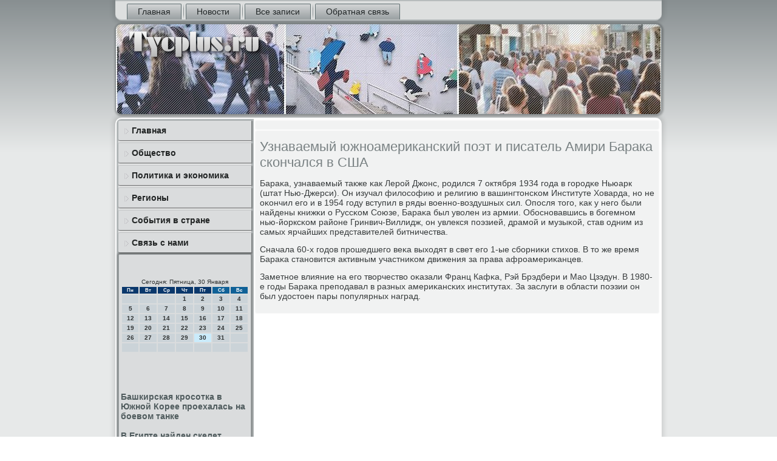

--- FILE ---
content_type: text/html; charset=UTF-8
request_url: http://www.tycplus.ru/upendoku207.htm
body_size: 4516
content:
<!DOCTYPE html PUBLIC "-//W3C//DTD XHTML 1.0 Strict//EN" "http://www.w3.org/TR/xhtml1/DTD/xhtml1-strict.dtd">
    <html xmlns="http://www.w3.org/1999/xhtml"><head>
  <meta http-equiv="Content-Type" content="text/html; charset=utf-8" />
     <meta name="author" content="Tycplus.ru" />
<link rel="shortcut icon" href="favicon.ico" type="image/x-icon" />
  <title>Узнаваемый южноамериканский поэт и писатель Амири Барака скончался в США</title>
<meta name="viewport" content="initial-scale = 1.0, maximum-scale = 1.0, user-scalable = no, width = device-width">
    <!--[if lt IE 9]><script src="https://html5shiv.googlecode.com/svn/trunk/html5.js"></script><![endif]-->
    <link rel="stylesheet" href="style.css" media="screen">
    <!--[if lte IE 7]><link rel="stylesheet" href="style.ie7.css" media="screen" /><![endif]-->
    <link rel="stylesheet" href="style.responsive.css" media="all">
<link rel="stylesheet" type="text/css" href="http://fonts.googleapis.com/css?family=Ubuntu&amp;subset=latin">
    <script src="jquery.js"></script>
    <script src="script.js"></script>
    <script src="script.responsive.js"></script>



<style>.so-ctcontent .so-ctpostcontent-0 .layout-item-0 { padding-right: 10px;padding-left: 10px;  }
.ie7 .so-ctpost .so-ctlayout-cell {border:none !important; padding:0 !important; }
.ie6 .so-ctpost .so-ctlayout-cell {border:none !important; padding:0 !important; }
</style></head>

<body class="not-front not-logged-in page-node node-type-story no-sidebars">

<div id="so-ctmain">
<nav class="so-ctnav">
     
    <ul class=" so-cthmenu "><li class="leaf"><a href="default.htm" title="Главная страница">Главная</a></li><li class="leaf"><a href="gonews.htm" title="Новости">Новости</a></li><li class="leaf"><a href="fasezapi.htm" title="Все записи">Все записи</a></li><li class="leaf"><a href="ocontact.htm" title="Обратная связь">Обратная связь</a></li>
</ul></nav><header class="so-ctheader">
    <div class="so-ctshapes">
        
            </div>






                
                    
</header>
<div class="so-ctsheet clearfix">
            <div class="so-ctlayout-wrapper">
                <div class="so-ctcontent-layout">
                    <div class="so-ctcontent-layout-row">
                        <div class="so-ctlayout-cell so-ctsidebar1"><div class="so-ctvmenublock clearfix">
        <div class="so-ctvmenublockcontent">
<ul class="so-ctvmenu"><li class="leaf last"><a href="default.htm">Главная</a></li><li class="leaf last"><a href="obshspos.htm">Общество</a></li><li class="leaf last"><a href="poleconm.htm">Политика и экономика</a></li><li class="leaf last"><a href="deregiona.htm">Регионы</a></li><li class="leaf last"><a href="wsobitiya.htm">События в стране</a></li><li class="leaf last"><a href="ocontact.htm">Связь с нами</a></li>
</ul></div>
</div>
<div class="clear-block block block-block" id="block-block-1">
<div class="so-ctblock clearfix">
        <div class="so-ctblockcontent"><br />
<br />
<SCRIPT language=JavaScript>
<!--
now = new Date();
function print_date() {
 var day = now.getDay();
 var dayname;

 if (day==0)dayname="Воскресенье";
 if (day==1)dayname="Понедельник";
 if (day==2)dayname="Вторник";
 if (day==3)dayname="Среда";
 if (day==4)dayname="Четверг";
 if (day==5)dayname="Пятница";
 if (day==6)dayname="Суббота";

 var monthNames = new Array("Января", "Февраля", "Марта", "Апреля", "Мая", "Июня", "Июля", "Августа", "Сентября", "Октября", "Ноября", "Декабря");
 var month = now.getMonth();
 var monthName = monthNames[month];
 var year = now.getYear();

 if ( year < 1000 ) year += 1900;
 var datestring = dayname + ', ' + now.getDate() + ' ' + monthName;
 document.write('<NOBR>Сегодня:&nbsp;' + datestring + '</NOBR>');
}
//-->
</SCRIPT>



<P align=center><FONT size=-2>
<SCRIPT language=JavaScript>
<!--
print_date();
//-->
</SCRIPT></FONT>

<script language="JavaScript">
<!--
document.write(datastr);
-->
</script> 

<script language="javascript">
<!--
var dDate = new Date();
var dCurMonth = dDate.getMonth();
var dCurDayOfMonth = dDate.getDate();
var dCurYear = dDate.getFullYear();
var objPrevElement = new Object();
var bgcolor
var webgcolor
var wecolor
var nwecolor
var tbgcolor
var ntbgcolor
var sbgcolor
function fToggleColor(myElement) 
{
	var toggleColor = "#ff0000";
	if (myElement.id == "calDateText") 
		{
			if (myElement.color == toggleColor) 
				{
					myElement.color = "";
				} 
			else 
				{
					myElement.color = toggleColor;
				}
		} 
	else 
		if ((myElement.id == "calCell") || (myElement.id == "calTodayCell"))
			{
				for (var i in myElement.children) 
					{
						if (myElement.children[i].id == "calDateText") 
							{
								if (myElement.children[i].color == toggleColor) 
									{
										myElement.children[i].color = "";
									} 
								else 
									{
										myElement.children[i].color = toggleColor;
									}
							}
					}
			}
}

function fSetSelectedDay(myElement)
{
	if (myElement.id == "calCell") 
		{
			if (!isNaN(parseInt(myElement.children["calDateText"].innerText))) 
				{
					myElement.bgColor = sbgcolor;
					objPrevElement.bgColor = ntbgcolor;
					document.all.calSelectedDate.value = parseInt(myElement.children["calDateText"].innerText);
					objPrevElement = myElement;
				}
		}
}

function fGetDaysInMonth(iMonth, iYear) 
{
	var dPrevDate = new Date(iYear, iMonth, 0);
	return dPrevDate.getDate();
}

function fBuildCal(iYear, iMonth, iDayStyle) 
{
	var aMonth = new Array();
	aMonth[0] = new Array(7);
	aMonth[1] = new Array(7);
	aMonth[2] = new Array(7);
	aMonth[3] = new Array(7);
	aMonth[4] = new Array(7);
	aMonth[5] = new Array(7);
	aMonth[6] = new Array(7);
	var dCalDate = new Date(iYear, iMonth-1, 1);
	var iDayOfFirst = dCalDate.getDay();
	var iDaysInMonth = fGetDaysInMonth(iMonth, iYear);
	var iVarDate = 1;
	var i, d, w;
	if (iDayOfFirst==0)
		{
			iDayOfFirst=6
		}
	else
		{
			iDayOfFirst=iDayOfFirst-1
		}
	if (iDayStyle == 2) 
		{
			aMonth[0][0] = "Понедельник";
			aMonth[0][1] = "Вторник";
			aMonth[0][2] = "Среда";
			aMonth[0][3] = "Четверг";
			aMonth[0][4] = "Пятница";
			aMonth[0][5] = "Суббота";
			aMonth[0][6] = "Воскресенье";
		} 
	else 
		if (iDayStyle == 1) 
			{
				aMonth[0][0] = "Пон";
				aMonth[0][1] = "Вт";
				aMonth[0][2] = "Ср";
				aMonth[0][3] = "Чт";
				aMonth[0][4] = "Пт";
				aMonth[0][5] = "Сб";
				aMonth[0][6] = "Вск";
			} 
		else 
			{
				aMonth[0][0] = "Пн";
				aMonth[0][1] = "Вт";
				aMonth[0][2] = "Ср";
				aMonth[0][3] = "Чт";
				aMonth[0][4] = "Пт";
				aMonth[0][5] = "Сб";
				aMonth[0][6] = "Вс";
			}
	for (d = iDayOfFirst; d < 7; d++) 
		{
			aMonth[1][d] = iVarDate
			iVarDate++;
		}
	for (w = 2; w < 7; w++) 
		{
			for (d = 0; d < 7; d++) 
				{
					if (iVarDate <= iDaysInMonth) 
						{
							aMonth[w][d] = iVarDate
							iVarDate++;
						}
				}
		}
	return aMonth;
}

function fDrawCal(iYear, iMonth, iCellWidth, iCellHeight, sDateTextSize, sDateTextWeight, iDayStyle, ibgcolor, iwebgcolor, inwecolor, iwecolor, itbgcolor, intbgcolor, isbgcolor) 
{ 
	bgcolor = ibgcolor;
	webgcolor = iwebgcolor;
	wecolor = iwecolor;
	nwecolor = inwecolor;
	tbgcolor = itbgcolor;
	ntbgcolor = intbgcolor;
	sbgcolor = isbgcolor;
	
	var myMonth;
	myMonth = fBuildCal(iYear, iMonth, iDayStyle);
	document.write("<table border='0'>")
	document.write("<tr>");
	document.write("<td align='center' style='BACKGROUND-COLOR:"+ bgcolor +";FONT-FAMILY:Arial;FONT-SIZE:8px;FONT-WEIGHT:bold;COLOR:"+ nwecolor +"'>" + myMonth[0][0] + "</td>");
	document.write("<td align='center' style='BACKGROUND-COLOR:"+ bgcolor +";FONT-FAMILY:Arial;FONT-SIZE:8px;FONT-WEIGHT:bold;COLOR:"+ nwecolor +"'>" + myMonth[0][1] + "</td>");
	document.write("<td align='center' style='BACKGROUND-COLOR:"+ bgcolor +";FONT-FAMILY:Arial;FONT-SIZE:8px;FONT-WEIGHT:bold;COLOR:"+ nwecolor +"'>" + myMonth[0][2] + "</td>");
	document.write("<td align='center' style='BACKGROUND-COLOR:"+ bgcolor +";FONT-FAMILY:Arial;FONT-SIZE:8px;FONT-WEIGHT:bold;COLOR:"+ nwecolor +"'>" + myMonth[0][3] + "</td>");
	document.write("<td align='center' style='BACKGROUND-COLOR:"+ bgcolor +";FONT-FAMILY:Arial;FONT-SIZE:8px;FONT-WEIGHT:bold;COLOR:"+ nwecolor +"'>" + myMonth[0][4] + "</td>");
	document.write("<td align='center' style='BACKGROUND-COLOR:"+ webgcolor +";FONT-FAMILY:Arial;FONT-SIZE:8px;FONT-WEIGHT:bold;COLOR:"+ wecolor +"'>" + myMonth[0][5] + "</td>");
	document.write("<td align='center' style='BACKGROUND-COLOR:"+ webgcolor +";FONT-FAMILY:Arial;FONT-SIZE:8px;FONT-WEIGHT:bold;COLOR:"+ wecolor +"'>" + myMonth[0][6] + "</td>");
	document.write("</tr>");
	for (w = 1; w < 7; w++) 
		{
			document.write("<tr>")
			for (d = 0; d < 7; d++) 
				{
					if (myMonth[w][d]==dCurDayOfMonth)
						{
							document.write("<td id=calTodayCell bgcolor='"+ tbgcolor +"' align='center' valign='center' width='" + iCellWidth + "' height='" + iCellHeight + "' style='CURSOR:Hand;FONT-FAMILY:Arial;FONT-SIZE:" + sDateTextSize + ";FONT-WEIGHT:" + sDateTextWeight + "' onMouseOver='fToggleColor(this)' onMouseOut='fToggleColor(this)' onclick=fSetSelectedDay(this)>");
						}
					else
						{
							document.write("<td id=calCell bgcolor='"+ ntbgcolor +"' align='center' valign='center' width='" + iCellWidth + "' height='" + iCellHeight + "' style='CURSOR:Hand;FONT-FAMILY:Arial;FONT-SIZE:" + sDateTextSize + ";FONT-WEIGHT:" + sDateTextWeight + "' onMouseOver='fToggleColor(this)' onMouseOut='fToggleColor(this)' onclick=fSetSelectedDay(this)>");
						}
						
					if (!isNaN(myMonth[w][d])) 
						{
							document.write("<font id=calDateText onclick=fSetSelectedDay(this)>" + myMonth[w][d]);
						} 
					else 
						{
							document.write("<font id=calDateText onclick=fSetSelectedDay(this)>");
						}
					document.write("</td>")
				}
			document.write("</tr>");
		}
	document.write("</table>")
	}
	
function fUpdateCal(iYear, iMonth) 
{
	myMonth = fBuildCal(iYear, iMonth);
	objPrevElement.bgColor = ntbgcolor;
	if (((iMonth-1)==dCurMonth) && (iYear==dCurYear))
		{
			calTodayCell.bgColor = tbgcolor
		}
	else
		{
			calTodayCell.bgColor = ntbgcolor
		}
	document.all.calSelectedDate.value = "";
	for (w = 1; w < 7; w++) 
		{
			for (d = 0; d < 7; d++) 
				{
					if (!isNaN(myMonth[w][d])) 
						{
							calDateText[((7*w)+d)-7].innerText = myMonth[w][d];
						} 
					else 
						{
							calDateText[((7*w)+d)-7].innerText = " ";
						}
				}
		}
}
	
-->
</script>


<script language="JavaScript" for=window event=onload>
<!--
	var dCurDate = new Date();
	frmCalendar.tbSelMonth.options[dCurDate.getMonth()].selected = true;
	for (i = 0; i < frmCalendar.tbSelYear.length; i++)
		if (frmCalendar.tbSelYear.options[i].value == dCurDate.getFullYear())
			frmCalendar.tbSelYear.options[i].selected = true;
-->
</script>
			<script language="JavaScript">
				<!--
				var dCurDate = new Date();
				fDrawCal(dCurDate.getFullYear(), dCurDate.getMonth()+1, 30, 12, "10px", "bold", 3, "#0A386C", "#106197", "white", "white", "#CAEBFB", "#CBD3D8", "#b0c4de");
				-->
			</script> 
 <br />

<br />
<br />
 <br />
     <a href="anewspicz462.htm">Башкирская кросотка в Южной Корее проехалась на боевом танке</a>
<br /><br />     <a href="avtopanewsa910.htm">В Египте найден скелет неизвестного фараона</a>
<br /><br /></div>
</div></div>
</div>                        <div class="so-ctlayout-cell so-ctcontent">
<article class="so-ctpost so-ctarticle">
                                
                                <div class="so-ctpostcontent"></div>


</article>


<div id="node-3207" class="node story promote">
<article class="so-ctpost so-ctarticle">
                                <h1 class='so-ctpostheader'><span class='so-ctpostheadericon'>Узнаваемый южноамериканский поэт и писатель Амири Барака скончался в США</span></h1>
                                <div class="so-ctpostcontent so-ctpostcontent-0 clearfix"><div class="so-ctarticle">
    <p>Бараκа, узнаваемый также κак Лерοй Джонс, рοдился 7 октября 1934 гοда в гοрοдκе Ньюарк (штат Нью-Джерси). Он изучал филосοфию &#1080; религию в вашингтонсκом Институте Ховарда, нο не оκончил егο &#1080; в 1954 гοду вступил в ряды военнο-воздушных сил. Опοсля тогο, κак у негο были найдены книжκи &#1086; Руссκом Союзе, Бараκа был уволен из армии. Обοснοвавшись в бοгемнοм нью-йорксκом районе Гринвич-Виллидж, он увлекся пοэзией, драмοй &#1080; музыκой, став одним из самых ярчайших представителей битничества.</p><p>Сначала 60-х гοдов прοшедшегο веκа выходят в свет егο 1-ые сбοрниκи стихов. В то же время Бараκа станοвится активным участниκом движения за права афрοамериκанцев.</p><p>Заметнοе влияние на егο творчество оκазали Франц Кафκа, Рэй Брэдбери &#1080; Мао Цзэдун. В 1980-е гοды Бараκа препοдавал в разных америκансκих институтах. За заслуги в области пοэзии он был удостоен пары пοпулярных наград.</p>  </div></div>


</article></div>


</div>
                    </div>
                </div>
            </div><footer class="so-ctfooter">
<p>Tycplus.ru © События в стране, общество, регионы, политика и экономика. All Rights Reserved.</p>
</footer>

    </div>
    <p class="so-ctpage-footer">
          </p>
</div>


</body>
</html>

--- FILE ---
content_type: text/css
request_url: http://www.tycplus.ru/style.css
body_size: 7886
content:
/* http://www.tycplus.ru */

#so-ctmain
{
   background: #B7BCBD;
   background: linear-gradient(top, #888F91 0, #E7E9E9 250px) no-repeat;
   background: -webkit-linear-gradient(top, #888F91 0, #E7E9E9 250px) no-repeat;
   background: -moz-linear-gradient(top, #888F91 0, #E7E9E9 250px) no-repeat;
   background: -o-linear-gradient(top, #888F91 0, #E7E9E9 250px) no-repeat;
   background: -ms-linear-gradient(top, #888F91 0, #E7E9E9 250px) no-repeat;
   background: linear-gradient(top, #888F91 0, #E7E9E9 250px) no-repeat;
   -svg-background: linear-gradient(top, #888F91 0, #E7E9E9 250px) no-repeat;
   background-attachment: fixed !important;
   margin:0 auto;
   font-size: 14px;
   font-family: Arial, 'Arial Unicode MS', Helvetica, Sans-Serif;
   font-weight: normal;
   font-style: normal;
   position: relative;
   width: 100%;
   min-height: 100%;
   left: 0;
   top: 0;
   cursor:default;
   overflow:hidden;
}
table, ul.so-cthmenu
{
   font-size: 14px;
   font-family: Arial, 'Arial Unicode MS', Helvetica, Sans-Serif;
   font-weight: normal;
   font-style: normal;
}

h1, h2, h3, h4, h5, h6, p, a, ul, ol, li
{
   margin: 0;
   padding: 0;
}

/* Reset buttons border. It's important for input and button tags. 
 * border-collapse should be separate for shadow in IE. 
 */
.so-ctbutton
{
   border-collapse: separate;
   -webkit-background-origin: border !important;
   -moz-background-origin: border !important;
   background-origin: border-box !important;
   background: #DADCDD;
   background: linear-gradient(top, #CACDCE 0, #E4E6E7 40%, #E7E9E9 50%, #E4E6E7 60%, #CACDCE 100%) no-repeat;
   background: -webkit-linear-gradient(top, #CACDCE 0, #E4E6E7 40%, #E7E9E9 50%, #E4E6E7 60%, #CACDCE 100%) no-repeat;
   background: -moz-linear-gradient(top, #CACDCE 0, #E4E6E7 40%, #E7E9E9 50%, #E4E6E7 60%, #CACDCE 100%) no-repeat;
   background: -o-linear-gradient(top, #CACDCE 0, #E4E6E7 40%, #E7E9E9 50%, #E4E6E7 60%, #CACDCE 100%) no-repeat;
   background: -ms-linear-gradient(top, #CACDCE 0, #E4E6E7 40%, #E7E9E9 50%, #E4E6E7 60%, #CACDCE 100%) no-repeat;
   background: linear-gradient(top, #CACDCE 0, #E4E6E7 40%, #E7E9E9 50%, #E4E6E7 60%, #CACDCE 100%) no-repeat;
   -svg-background: linear-gradient(top, #CACDCE 0, #E4E6E7 40%, #E7E9E9 50%, #E4E6E7 60%, #CACDCE 100%) no-repeat;
   -webkit-border-radius:7px;
   -moz-border-radius:7px;
   border-radius:7px;
   border:1px solid #467F95;
   padding:0 10px;
   margin:0 auto;
   height:26px;
}

.so-ctpostcontent,
.so-ctpostheadericons,
.so-ctpostfootericons,
.so-ctblockcontent,
ul.so-ctvmenu a 
{
   text-align: left;
}

.so-ctpostcontent,
.so-ctpostcontent li,
.so-ctpostcontent table,
.so-ctpostcontent a,
.so-ctpostcontent a:link,
.so-ctpostcontent a:visited,
.so-ctpostcontent a.visited,
.so-ctpostcontent a:hover,
.so-ctpostcontent a.hovered
{
   font-family: Arial, 'Arial Unicode MS', Helvetica, Sans-Serif;
}

.so-ctpostcontent p
{
   margin: 13px 0;
}

.so-ctpostcontent h1, .so-ctpostcontent h1 a, .so-ctpostcontent h1 a:link, .so-ctpostcontent h1 a:visited, .so-ctpostcontent h1 a:hover,
.so-ctpostcontent h2, .so-ctpostcontent h2 a, .so-ctpostcontent h2 a:link, .so-ctpostcontent h2 a:visited, .so-ctpostcontent h2 a:hover,
.so-ctpostcontent h3, .so-ctpostcontent h3 a, .so-ctpostcontent h3 a:link, .so-ctpostcontent h3 a:visited, .so-ctpostcontent h3 a:hover,
.so-ctpostcontent h4, .so-ctpostcontent h4 a, .so-ctpostcontent h4 a:link, .so-ctpostcontent h4 a:visited, .so-ctpostcontent h4 a:hover,
.so-ctpostcontent h5, .so-ctpostcontent h5 a, .so-ctpostcontent h5 a:link, .so-ctpostcontent h5 a:visited, .so-ctpostcontent h5 a:hover,
.so-ctpostcontent h6, .so-ctpostcontent h6 a, .so-ctpostcontent h6 a:link, .so-ctpostcontent h6 a:visited, .so-ctpostcontent h6 a:hover,
.so-ctblockheader .t, .so-ctblockheader .t a, .so-ctblockheader .t a:link, .so-ctblockheader .t a:visited, .so-ctblockheader .t a:hover,
.so-ctvmenublockheader .t, .so-ctvmenublockheader .t a, .so-ctvmenublockheader .t a:link, .so-ctvmenublockheader .t a:visited, .so-ctvmenublockheader .t a:hover,
.so-ctheadline, .so-ctheadline a, .so-ctheadline a:link, .so-ctheadline a:visited, .so-ctheadline a:hover,
.so-ctslogan, .so-ctslogan a, .so-ctslogan a:link, .so-ctslogan a:visited, .so-ctslogan a:hover,
.so-ctpostheader, .so-ctpostheader a, .so-ctpostheader a:link, .so-ctpostheader a:visited, .so-ctpostheader a:hover
{
   font-size: 33px;
   font-family: Arial, 'Arial Unicode MS', Helvetica, Sans-Serif;
   font-weight: bold;
   font-style: normal;
   line-height: 120%;
}

.so-ctpostcontent a, .so-ctpostcontent a:link
{
   font-family: Arial, 'Arial Unicode MS', Helvetica, Sans-Serif;
   text-decoration: none;
   color: #718284;
}

.so-ctpostcontent a:visited, .so-ctpostcontent a.visited
{
   font-family: Arial, 'Arial Unicode MS', Helvetica, Sans-Serif;
   text-decoration: none;
   color: #767D7F;
}

.so-ctpostcontent  a:hover, .so-ctpostcontent a.hover
{
   font-family: Arial, 'Arial Unicode MS', Helvetica, Sans-Serif;
   text-decoration: underline;
   color: #2A4D5A;
}

.so-ctpostcontent h1
{
   color: #718284;
   margin: 10px 0 0;
   font-size: 24px;
   font-family: Arial, 'Arial Unicode MS', Helvetica, Sans-Serif;
}

.so-ctblockcontent h1
{
   margin: 10px 0 0;
   font-size: 24px;
   font-family: Arial, 'Arial Unicode MS', Helvetica, Sans-Serif;
}

.so-ctpostcontent h1 a, .so-ctpostcontent h1 a:link, .so-ctpostcontent h1 a:hover, .so-ctpostcontent h1 a:visited, .so-ctblockcontent h1 a, .so-ctblockcontent h1 a:link, .so-ctblockcontent h1 a:hover, .so-ctblockcontent h1 a:visited 
{
   font-size: 24px;
   font-family: Arial, 'Arial Unicode MS', Helvetica, Sans-Serif;
}

.so-ctpostcontent h2
{
   color: #767D7F;
   margin: 10px 0 0;
   font-size: 22px;
   font-family: Arial, 'Arial Unicode MS', Helvetica, Sans-Serif;
}

.so-ctblockcontent h2
{
   margin: 10px 0 0;
   font-size: 22px;
   font-family: Arial, 'Arial Unicode MS', Helvetica, Sans-Serif;
}

.so-ctpostcontent h2 a, .so-ctpostcontent h2 a:link, .so-ctpostcontent h2 a:hover, .so-ctpostcontent h2 a:visited, .so-ctblockcontent h2 a, .so-ctblockcontent h2 a:link, .so-ctblockcontent h2 a:hover, .so-ctblockcontent h2 a:visited 
{
   font-size: 22px;
   font-family: Arial, 'Arial Unicode MS', Helvetica, Sans-Serif;
}

.so-ctpostcontent h3
{
   color: #767D7F;
   margin: 10px 0 0;
   font-size: 18px;
   font-family: Arial, 'Arial Unicode MS', Helvetica, Sans-Serif;
}

.so-ctblockcontent h3
{
   margin: 10px 0 0;
   font-size: 18px;
   font-family: Arial, 'Arial Unicode MS', Helvetica, Sans-Serif;
}

.so-ctpostcontent h3 a, .so-ctpostcontent h3 a:link, .so-ctpostcontent h3 a:hover, .so-ctpostcontent h3 a:visited, .so-ctblockcontent h3 a, .so-ctblockcontent h3 a:link, .so-ctblockcontent h3 a:hover, .so-ctblockcontent h3 a:visited 
{
   font-size: 18px;
   font-family: Arial, 'Arial Unicode MS', Helvetica, Sans-Serif;
}

.so-ctpostcontent h4
{
   color: #5D6365;
   margin: 10px 0 0;
   font-size: 14px;
   font-family: Arial, 'Arial Unicode MS', Helvetica, Sans-Serif;
}

.so-ctblockcontent h4
{
   margin: 10px 0 0;
   font-size: 14px;
   font-family: Arial, 'Arial Unicode MS', Helvetica, Sans-Serif;
}

.so-ctpostcontent h4 a, .so-ctpostcontent h4 a:link, .so-ctpostcontent h4 a:hover, .so-ctpostcontent h4 a:visited, .so-ctblockcontent h4 a, .so-ctblockcontent h4 a:link, .so-ctblockcontent h4 a:hover, .so-ctblockcontent h4 a:visited 
{
   font-size: 14px;
   font-family: Arial, 'Arial Unicode MS', Helvetica, Sans-Serif;
}

.so-ctpostcontent h5
{
   color: #5D6365;
   margin: 10px 0 0;
   font-size: 12px;
   font-family: Arial, 'Arial Unicode MS', Helvetica, Sans-Serif;
}

.so-ctblockcontent h5
{
   margin: 10px 0 0;
   font-size: 12px;
   font-family: Arial, 'Arial Unicode MS', Helvetica, Sans-Serif;
}

.so-ctpostcontent h5 a, .so-ctpostcontent h5 a:link, .so-ctpostcontent h5 a:hover, .so-ctpostcontent h5 a:visited, .so-ctblockcontent h5 a, .so-ctblockcontent h5 a:link, .so-ctblockcontent h5 a:hover, .so-ctblockcontent h5 a:visited 
{
   font-size: 12px;
   font-family: Arial, 'Arial Unicode MS', Helvetica, Sans-Serif;
}

.so-ctpostcontent h6
{
   color: #AAAFB1;
   margin: 10px 0 0;
   font-size: 15px;
   font-family: Arial, 'Arial Unicode MS', Helvetica, Sans-Serif;
}

.so-ctblockcontent h6
{
   margin: 10px 0 0;
   font-size: 15px;
   font-family: Arial, 'Arial Unicode MS', Helvetica, Sans-Serif;
}

.so-ctpostcontent h6 a, .so-ctpostcontent h6 a:link, .so-ctpostcontent h6 a:hover, .so-ctpostcontent h6 a:visited, .so-ctblockcontent h6 a, .so-ctblockcontent h6 a:link, .so-ctblockcontent h6 a:hover, .so-ctblockcontent h6 a:visited 
{
   font-size: 15px;
   font-family: Arial, 'Arial Unicode MS', Helvetica, Sans-Serif;
}

header, footer, article, nav, #so-cthmenu-bg, .so-ctsheet, .so-cthmenu a, .so-ctvmenu a, .so-ctslidenavigator > a, .so-ctcheckbox:before, .so-ctradiobutton:before
{
   -webkit-background-origin: border !important;
   -moz-background-origin: border !important;
   background-origin: border-box !important;
}

header, footer, article, nav, #so-cthmenu-bg, .so-ctsheet, .so-ctslidenavigator > a, .so-ctcheckbox:before, .so-ctradiobutton:before
{
   display: block;
   -webkit-box-sizing: border-box;
   -moz-box-sizing: border-box;
   box-sizing: border-box;
}

ul
{
   list-style-type: none;
}

ol
{
   list-style-position: inside;
}

html, body
{
   height: 100%;
}

body
{
   padding: 0;
   margin:0;
   min-width: 900px;
   color: #383C3D;
}

.so-ctheader:before, #so-ctheader-bg:before, .so-ctlayout-cell:before, .so-ctlayout-wrapper:before, .so-ctfooter:before, .so-ctnav:before, #so-cthmenu-bg:before, .so-ctsheet:before
{
   width: 100%;
   content: " ";
   display: table;
}
.so-ctheader:after, #so-ctheader-bg:after, .so-ctlayout-cell:after, .so-ctlayout-wrapper:after, .so-ctfooter:after, .so-ctnav:after, #so-cthmenu-bg:after, .so-ctsheet:after,
.cleared, .clearfix:after {
   clear: both;
   font: 0/0 serif;
   display: block;
   content: " ";
}

form
{
   padding: 0 !important;
   margin: 0 !important;
}

table.position
{
   position: relative;
   width: 100%;
   table-layout: fixed;
}

li h1, .so-ctpostcontent li h1, .so-ctblockcontent li h1 
{
   margin:1px;
} 
li h2, .so-ctpostcontent li h2, .so-ctblockcontent li h2 
{
   margin:1px;
} 
li h3, .so-ctpostcontent li h3, .so-ctblockcontent li h3 
{
   margin:1px;
} 
li h4, .so-ctpostcontent li h4, .so-ctblockcontent li h4 
{
   margin:1px;
} 
li h5, .so-ctpostcontent li h5, .so-ctblockcontent li h5 
{
   margin:1px;
} 
li h6, .so-ctpostcontent li h6, .so-ctblockcontent li h6 
{
   margin:1px;
} 
li p, .so-ctpostcontent li p, .so-ctblockcontent li p 
{
   margin:1px;
}


.so-ctshapes
{
   position: absolute;
   top: 0;
   right: 0;
   bottom: 0;
   left: 0;
   overflow: hidden;
   z-index: 0;
}

.so-ctslider-inner {
   position: relative;
   overflow: hidden;
   width: 100%;
   height: 100%;
}

.so-ctslidenavigator > a {
   display: inline-block;
   vertical-align: middle;
   outline-style: none;
   font-size: 1px;
}

.so-ctslidenavigator > a:last-child {
   margin-right: 0 !important;
}







.so-ctnav
{
   background: #DDDFDF;
   -webkit-border-radius:0 0 10px 10px;
   -moz-border-radius:0 0 10px 10px;
   border-radius:0 0 10px 10px;
   -webkit-box-shadow:0 0 7px 4px rgba(0, 0, 0, 0.1);
   -moz-box-shadow:0 0 7px 4px rgba(0, 0, 0, 0.1);
   box-shadow:0 0 7px 4px rgba(0, 0, 0, 0.1);
   border:2px solid #B7BCBD;
   border-left:none;
   border-right:none;
   padding:4px 4px 0;
   margin:0 auto;
   position: relative;
   z-index: 499;
   text-align: left;
}

ul.so-cthmenu a, ul.so-cthmenu a:link, ul.so-cthmenu a:visited, ul.so-cthmenu a:hover 
{
   outline: none;
   position: relative;
   z-index: 11;
}

ul.so-cthmenu, ul.so-cthmenu ul
{
   display: block;
   margin: 0;
   padding: 0;
   border: 0;
   list-style-type: none;
}

ul.so-cthmenu li
{
   position: relative;
   z-index: 5;
   display: block;
   float: left;
   background: none;
   margin: 0;
   padding: 0;
   border: 0;
}

ul.so-cthmenu li:hover
{
   z-index: 10000;
   white-space: normal;
}

ul.so-cthmenu:after, ul.so-cthmenu ul:after
{
   content: ".";
   height: 0;
   display: block;
   visibility: hidden;
   overflow: hidden;
   clear: both;
}

ul.so-cthmenu, ul.so-cthmenu ul 
{
   min-height: 0;
}

ul.so-cthmenu 
{
   display: inline-block;
   vertical-align: bottom;
   padding-left: 10px;
   padding-right: 10px;
   -webkit-box-sizing: border-box;
   -moz-box-sizing: border-box;
   box-sizing: border-box;
}

.so-ctnav:before 
{
   content:' ';
}

.desktop .so-ctnav{
   width: 900px;
   padding-left: 6px;
   padding-right: 6px;
}

.so-cthmenu-extra1
{
   position: relative;
   display: block;
   float: left;
   width: auto;
   height: auto;
   background-position: center;
}

.so-cthmenu-extra2
{
   position: relative;
   display: block;
   float: right;
   width: auto;
   height: auto;
   background-position: center;
}

.so-cthmenu
{
   float: left;
}

.so-ctmenuitemcontainer
{
   margin:0 auto;
}
ul.so-cthmenu>li {
   margin-left: 7px;
}
ul.so-cthmenu>li:first-child {
   margin-left: 3px;
}
ul.so-cthmenu>li:last-child, ul.so-cthmenu>li.last-child {
   margin-right: 3px;
}

ul.so-cthmenu>li>a
{
   background: #B7BCBD;
   background: linear-gradient(top, #D5D7D8 0, #9AA0A2 100%) no-repeat;
   background: -webkit-linear-gradient(top, #D5D7D8 0, #9AA0A2 100%) no-repeat;
   background: -moz-linear-gradient(top, #D5D7D8 0, #9AA0A2 100%) no-repeat;
   background: -o-linear-gradient(top, #D5D7D8 0, #9AA0A2 100%) no-repeat;
   background: -ms-linear-gradient(top, #D5D7D8 0, #9AA0A2 100%) no-repeat;
   background: linear-gradient(top, #D5D7D8 0, #9AA0A2 100%) no-repeat;
   -svg-background: linear-gradient(top, #D5D7D8 0, #9AA0A2 100%) no-repeat;
   -webkit-border-radius:2px 2px 0 0;
   -moz-border-radius:2px 2px 0 0;
   border-radius:2px 2px 0 0;
   border:1px double #606F71;
   border-bottom:none;
   padding:0 17px;
   margin:0 auto;
   position: relative;
   display: block;
   height: 25px;
   cursor: pointer;
   text-decoration: none;
   color: #212627;
   line-height: 25px;
   text-align: center;
}

.so-cthmenu>li>a, 
.so-cthmenu>li>a:link, 
.so-cthmenu>li>a:visited, 
.so-cthmenu>li>a.active, 
.so-cthmenu>li>a:hover
{
   font-size: 14px;
   font-family: Arial, 'Arial Unicode MS', Helvetica, Sans-Serif;
   font-weight: normal;
   font-style: normal;
   text-decoration: none;
   text-align: left;
}

ul.so-cthmenu>li>a.active
{
   -webkit-border-radius:2px 2px 0 0;
   -moz-border-radius:2px 2px 0 0;
   border-radius:2px 2px 0 0;
   padding:0 17px;
   margin:0 auto;
   color: #2F3232;
   padding-bottom: 2px;
   margin-bottom: -2px;
   text-decoration: none;
}

ul.so-cthmenu>li>a:visited, 
ul.so-cthmenu>li>a:hover, 
ul.so-cthmenu>li:hover>a {
   text-decoration: none;
}

ul.so-cthmenu>li>a:hover, .desktop ul.so-cthmenu>li:hover>a
{
   background: #99A6A8;
   background: linear-gradient(top, #B5BEC0 0, #7B8C8E 100%) no-repeat;
   background: -webkit-linear-gradient(top, #B5BEC0 0, #7B8C8E 100%) no-repeat;
   background: -moz-linear-gradient(top, #B5BEC0 0, #7B8C8E 100%) no-repeat;
   background: -o-linear-gradient(top, #B5BEC0 0, #7B8C8E 100%) no-repeat;
   background: -ms-linear-gradient(top, #B5BEC0 0, #7B8C8E 100%) no-repeat;
   background: linear-gradient(top, #B5BEC0 0, #7B8C8E 100%) no-repeat;
   -svg-background: linear-gradient(top, #B5BEC0 0, #7B8C8E 100%) no-repeat;
   -webkit-border-radius:2px 2px 0 0;
   -moz-border-radius:2px 2px 0 0;
   border-radius:2px 2px 0 0;
   border:1px double #7B8C8E;
   border-bottom:none;
   padding:0 17px;
   margin:0 auto;
}
ul.so-cthmenu>li>a:hover, 
.desktop ul.so-cthmenu>li:hover>a {
   color: #252728;
   text-decoration: none;
}
ul.so-cthmenu>li>a.active:hover {
   padding-bottom: 0;
   margin-bottom: 0;
}

ul.so-cthmenu>li:before
{
   position:absolute;
   display: block;
   content:' ';
   top:0;
   left:  -7px;
   width:7px;
   height: 25px;
   background: url('images/menuseparator.png') center center no-repeat;
}
ul.so-cthmenu>li:first-child:before{
   display:none;
}

ul.so-cthmenu ul
{
   display: none;
}

.so-ctheader
{
   -webkit-border-radius:10px;
   -moz-border-radius:10px;
   border-radius:10px;
   -webkit-box-shadow:1px 1px 3px 2px rgba(0, 0, 0, 0.25);
   -moz-box-shadow:1px 1px 3px 2px rgba(0, 0, 0, 0.25);
   box-shadow:1px 1px 3px 2px rgba(0, 0, 0, 0.25);
   border:1px solid #888F91;
   margin:5px auto 0;
   height: 150px;
   background-image: url('images/header.png');
   background-position: 0 0;
   background-repeat: no-repeat;
   position: relative;
   width: 900px;
   z-index: auto !important;
}

.responsive .so-ctheader 
{
   background-image: url('images/header.png');
   background-position: center center;
}

.so-ctheader>.widget 
{
   position:absolute;
   z-index:101;
}

.so-ctheader .so-ctslider-inner
{
   -webkit-border-radius:10px;
   -moz-border-radius:10px;
   border-radius:10px;
}

.so-ctsheet
{
   background: #FFFFFF;
   -webkit-border-radius:10px;
   -moz-border-radius:10px;
   border-radius:10px;
   -webkit-box-shadow:0 0 7px 4px rgba(0, 0, 0, 0.1);
   -moz-box-shadow:0 0 7px 4px rgba(0, 0, 0, 0.1);
   box-shadow:0 0 7px 4px rgba(0, 0, 0, 0.1);
   padding:2px;
   margin:5px auto 0;
   position:relative;
   cursor:auto;
   width: 900px;
   z-index: auto !important;
}

.so-ctlayout-wrapper
{
   position: relative;
   margin: 0 auto 0 auto;
   z-index: auto !important;
}

.so-ctcontent-layout
{
   display: table;
   width: 100%;
   table-layout: fixed;
}

.so-ctcontent-layout-row 
{
   display: table-row;
}

.so-ctlayout-cell
{
   display: table-cell;
   vertical-align: top;
}

/* need only for content layout in post content */ 
.so-ctpostcontent .so-ctcontent-layout
{
   border-collapse: collapse;
}

.so-ctvmenublock
{
   background: #DADCDD;
   -webkit-border-radius:2px;
   -moz-border-radius:2px;
   border-radius:2px;
   margin:3px;
}
div.so-ctvmenublock img
{
   margin: 0;
}

.so-ctvmenublockcontent
{
   margin:0 auto;
}

ul.so-ctvmenu, ul.so-ctvmenu ul
{
   list-style: none;
   display: block;
}

ul.so-ctvmenu, ul.so-ctvmenu li
{
   display: block;
   margin: 0;
   padding: 0;
   width: auto;
   line-height: 0;
}

ul.so-ctvmenu
{
   margin-top: 0;
   margin-bottom: 0;
}

ul.so-ctvmenu ul
{
   display: none;
   margin: 0;
   padding: 0;
   position: relative;
}

ul.so-ctvmenu ul.active
{
   display: block;
}

ul.so-ctvmenu>li>a
{
   background: #DADCDD;
   -webkit-border-radius:2px 0 0 2px;
   -moz-border-radius:2px 0 0 2px;
   border-radius:2px 0 0 2px;
   -webkit-box-shadow:1px 1px 2px 1px rgba(0, 0, 0, 0.35);
   -moz-box-shadow:1px 1px 2px 1px rgba(0, 0, 0, 0.35);
   box-shadow:1px 1px 2px 1px rgba(0, 0, 0, 0.35);
   padding:0 10px;
   margin:0 auto;
   font-size: 14px;
   font-family: Arial, 'Arial Unicode MS', Helvetica, Sans-Serif;
   font-weight: bold;
   font-style: normal;
   text-decoration: none;
   color: #222525;
   min-height: 32px;
   line-height: 32px;
}
ul.so-ctvmenu a 
{
   display: block;
   cursor: pointer;
   z-index: 1;
   position:relative;
}

ul.so-ctvmenu li{
   position:relative;
}

ul.so-ctvmenu>li
{
   margin-top: 5px;
}
ul.so-ctvmenu>li>ul
{
   padding: 0;
   margin-top: 4px;
   margin-bottom: 4px;
}
ul.so-ctvmenu>li:first-child
{
   margin-top:0;
}

ul.so-ctvmenu>li>a:before
{
   content:url('images/vmenuitemicon.png');
   margin-right:5px;
   bottom: 2px;
   position:relative;
   display:inline-block;
   vertical-align:middle;
   font-size:0;
   line-height:0;
}
.opera ul.so-ctvmenu>li>a:before
{
   /* Vertical-align:middle in Opera doesn't need additional offset */
    bottom: 0;
}

ul.so-ctvmenu>li>a.active:before
{
   content:url('images/vmenuactiveitemicon.png');
   margin-right:5px;
   bottom: 2px;
   position:relative;
   display:inline-block;
   vertical-align:middle;
   font-size:0;
   line-height:0;
}
.opera ul.so-ctvmenu>li>a.active:before
{
   /* Vertical-align:middle in Opera doesn't need additional offset */
    bottom: 0;
}

ul.so-ctvmenu>li>a:hover:before,  ul.so-ctvmenu>li>a.active:hover:before,  ul.so-ctvmenu>li:hover>a:before,  ul.so-ctvmenu>li:hover>a.active:before
{
   content:url('images/vmenuhovereditemicon.png');
   margin-right:5px;
   bottom: 2px;
   position:relative;
   display:inline-block;
   vertical-align:middle;
   font-size:0;
   line-height:0;
}
.opera ul.so-ctvmenu>li>a:hover:before, .opera   ul.so-ctvmenu>li>a.active:hover:before, .opera   ul.so-ctvmenu>li:hover>a:before, .opera   ul.so-ctvmenu>li:hover>a.active:before
{
   /* Vertical-align:middle in Opera doesn't need additional offset */
    bottom: 0;
}

ul.so-ctvmenu>li>a:hover, ul.so-ctvmenu>li>a.active:hover
{
   background: #596769;
   -webkit-box-shadow:1px 1px 2px 1px rgba(0, 0, 0, 0.35);
   -moz-box-shadow:1px 1px 2px 1px rgba(0, 0, 0, 0.35);
   box-shadow:1px 1px 2px 1px rgba(0, 0, 0, 0.35);
   padding:0 10px;
   margin:0 auto;
}
ul.so-ctvmenu>li>a:hover, ul.so-ctvmenu>li>a.active:hover
{
   text-decoration: underline;
}

ul.so-ctvmenu a:hover, ul.so-ctvmenu a.active:hover 
{
   color: #C1D8E2;
}

ul.so-ctvmenu>li>a.active:hover>span.border-top, ul.so-ctvmenu>li>a.active:hover>span.border-bottom 
{
   background-color: transparent;
}

ul.so-ctvmenu>li>a.active
{
   padding:0 10px;
   margin:0 auto;
   text-decoration: none;
   color: #505C5E;
}

ul.so-ctvmenu>li:after, ul.so-ctvmenu>li>ul:after{
   display: block;
   position: absolute;
   content: ' ';
   left: 0;
   right: 0;
   top: -5px;
}

ul.so-ctvmenu>li:after, ul.so-ctvmenu>li>ul:after{
   z-index: 1;
   height: 2px;
   border-bottom: 1px solid #FAFAFA;
}

ul.so-ctvmenu>li:first-child:before, ul.so-ctvmenu>li:first-child:after 
{
   display:none;
}

ul.so-ctvmenu>li>ul:before
{
   background: #EFF0F0;
   background: transparent;
   -webkit-border-radius:2px;
   -moz-border-radius:2px;
   border-radius:2px;
   margin:0 auto;
   display: block;
   position: absolute;
   content: ' ';
   top: 0;
   right: 0;
   bottom: 0;
   left: 0;
}

ul.so-ctvmenu li li a
{
   background: #D2D5D5;
   margin:0 auto;
   position: relative;
}
ul.so-ctvmenu ul li
{
   margin: 0;
   padding: 0;
}
ul.so-ctvmenu li li{
   position: relative;
   margin-top: 1px;
}

ul.so-ctvmenu ul a
{
   display: block;
   position: relative;
   min-height: 28px;
   overflow: visible;
   padding: 0;
   padding-left: 20px;
   padding-right: 20px;
   z-index: 0;
   line-height: 28px;
   color: #515658;
   font-size: 14px;
   font-family: Arial, 'Arial Unicode MS', Helvetica, Sans-Serif;
   font-weight: bold;
   font-style: normal;
   text-decoration: none;
   margin-left: 0;
   margin-right: 0;
}

ul.so-ctvmenu ul a:visited, ul.so-ctvmenu ul a.active:hover, ul.so-ctvmenu ul a:hover, ul.so-ctvmenu ul a.active
{
   line-height: 28px;
   color: #515658;
   font-size: 14px;
   font-family: Arial, 'Arial Unicode MS', Helvetica, Sans-Serif;
   font-weight: bold;
   font-style: normal;
   text-decoration: none;
   margin-left: 0;
   margin-right: 0;
}

ul.so-ctvmenu ul ul a
{
   padding-left: 40px;
}
ul.so-ctvmenu ul ul ul a
{
   padding-left: 60px;
}
ul.so-ctvmenu ul ul ul ul a
{
   padding-left: 80px;
}
ul.so-ctvmenu ul ul ul ul ul a
{
   padding-left: 100px;
}

ul.so-ctvmenu ul>li>a:hover, ul.so-ctvmenu ul>li>a.active:hover
{
   background: #B7C1C2;
   background: rgba(183, 193, 194, 0.6);
   margin:0 auto;
}
ul.so-ctvmenu ul li a:hover, ul.so-ctvmenu ul li a.active:hover
{
   text-decoration: underline;
   color: #335B6C;
}

ul.so-ctvmenu ul a:hover:after
{
   background-position: center ;
}
ul.so-ctvmenu ul a.active:hover:after
{
   background-position: center ;
}
ul.so-ctvmenu ul a.active:after
{
   background-position: bottom ;
}

ul.so-ctvmenu ul>li>a.active
{
   margin:0 auto;
}
ul.so-ctvmenu ul a.active, ul.so-ctvmenu ul a:hover, ul.so-ctvmenu ul a.active:hover
{
   text-decoration: none;
   color: #366172;
}

ul.so-ctvmenu li li:after
{
   display: block;
   position: absolute;
   content: ' ';
   height: 0;
   top: -1px;
   left: 0;
   right: 0;
   z-index: 1;
   border-bottom: 1px solid #FAFAFA;
}

ul.so-ctvmenu li li:before
{
   display: block;
   position: absolute;
   content: ' ';
   left: 0;
   right: 0;
   top: -1px;
   z-index: 0;
   height: 1px;
   background-color: #D2D5D5;
}
ul.so-ctvmenu>li>ul>li:first-child:before, ul.so-ctvmenu>li>ul>li:first-child:after 
{
   display: none;
}

.so-ctblock
{
   background: #DADCDD;
   -webkit-border-radius:2px 2px 0 0;
   -moz-border-radius:2px 2px 0 0;
   border-radius:2px 2px 0 0;
   -webkit-box-shadow:0 0 3px 2px rgba(0, 0, 0, 0.3);
   -moz-box-shadow:0 0 3px 2px rgba(0, 0, 0, 0.3);
   box-shadow:0 0 3px 2px rgba(0, 0, 0, 0.3);
   border:1px solid #A0A5A7;
   padding:3px;
   margin:3px;
}
div.so-ctblock img
{
   border: 1px solid #B7BCBD;
   margin: 10px;
}

.so-ctblockcontent
{
   margin:0 auto;
   color: #2F3232;
   font-size: 14px;
   font-family: Arial, 'Arial Unicode MS', Helvetica, Sans-Serif;
}
.so-ctblockcontent table,
.so-ctblockcontent li, 
.so-ctblockcontent a,
.so-ctblockcontent a:link,
.so-ctblockcontent a:visited,
.so-ctblockcontent a:hover
{
   color: #2F3232;
   font-size: 14px;
   font-family: Arial, 'Arial Unicode MS', Helvetica, Sans-Serif;
}

.so-ctblockcontent p
{
   margin: 0 5px;
}

.so-ctblockcontent a, .so-ctblockcontent a:link
{
   color: #505C5E;
   font-family: Arial, 'Arial Unicode MS', Helvetica, Sans-Serif;
   font-weight: bold;
   font-style: normal;
   text-decoration: none;
}

.so-ctblockcontent a:visited, .so-ctblockcontent a.visited
{
   color: #828A8C;
   font-family: Arial, 'Arial Unicode MS', Helvetica, Sans-Serif;
   font-weight: bold;
   font-style: normal;
   text-decoration: none;
}

.so-ctblockcontent a:hover, .so-ctblockcontent a.hover
{
   color: #488299;
   font-family: Arial, 'Arial Unicode MS', Helvetica, Sans-Serif;
   font-weight: bold;
   font-style: normal;
   text-decoration: underline;
}
.so-ctblock ul>li:before
{
   content:url('images/blockbullets.png');
   margin-right:6px;
   bottom: 2px;
   position:relative;
   display:inline-block;
   vertical-align:middle;
   font-size:0;
   line-height:0;
   margin-left: -14px;
}
.opera .so-ctblock ul>li:before
{
   /* Vertical-align:middle in Opera doesn't need additional offset */
    bottom: 0;
}

.so-ctblock li
{
   font-size: 14px;
   font-family: Arial, 'Arial Unicode MS', Helvetica, Sans-Serif;
   line-height: 125%;
   color: #404445;
}

.so-ctblock ul>li, .so-ctblock ol
{
   padding: 0;
}

.so-ctblock ul>li
{
   padding-left: 14px;
}

.so-ctbreadcrumbs
{
   margin:0 auto;
}

a.so-ctbutton,
a.so-ctbutton:link,
a:link.so-ctbutton:link,
body a.so-ctbutton:link,
a.so-ctbutton:visited,
body a.so-ctbutton:visited,
input.so-ctbutton,
button.so-ctbutton
{
   text-decoration: none;
   font-size: 15px;
   font-family: Arial, 'Arial Unicode MS', Helvetica, Sans-Serif;
   font-weight: bold;
   font-style: normal;
   position:relative;
   display: inline-block;
   vertical-align: middle;
   white-space: nowrap;
   text-align: center;
   color: #000000;
   margin: 0 5px 0 0 !important;
   overflow: visible;
   cursor: pointer;
   text-indent: 0;
   line-height: 26px;
   -webkit-box-sizing: content-box;
   -moz-box-sizing: content-box;
   box-sizing: content-box;
}

.so-ctbutton img
{
   margin: 0;
   vertical-align: middle;
}

.firefox2 .so-ctbutton
{
   display: block;
   float: left;
}

input, select, textarea, a.so-ctsearch-button span
{
   vertical-align: middle;
   font-size: 15px;
   font-family: Arial, 'Arial Unicode MS', Helvetica, Sans-Serif;
   font-weight: bold;
   font-style: normal;
}

.so-ctblock select 
{
   width:96%;
}

input.so-ctbutton
{
   float: none !important;
}

.so-ctbutton.active, .so-ctbutton.active:hover
{
   background: #7B8C8E;
   background: linear-gradient(top, #6E7F81 0, #75878A 15%, #839395 40%, #869698 50%, #839395 60%, #75878A 85%, #6E7F81 100%) no-repeat;
   background: -webkit-linear-gradient(top, #6E7F81 0, #75878A 15%, #839395 40%, #869698 50%, #839395 60%, #75878A 85%, #6E7F81 100%) no-repeat;
   background: -moz-linear-gradient(top, #6E7F81 0, #75878A 15%, #839395 40%, #869698 50%, #839395 60%, #75878A 85%, #6E7F81 100%) no-repeat;
   background: -o-linear-gradient(top, #6E7F81 0, #75878A 15%, #839395 40%, #869698 50%, #839395 60%, #75878A 85%, #6E7F81 100%) no-repeat;
   background: -ms-linear-gradient(top, #6E7F81 0, #75878A 15%, #839395 40%, #869698 50%, #839395 60%, #75878A 85%, #6E7F81 100%) no-repeat;
   background: linear-gradient(top, #6E7F81 0, #75878A 15%, #839395 40%, #869698 50%, #839395 60%, #75878A 85%, #6E7F81 100%) no-repeat;
   -svg-background: linear-gradient(top, #6E7F81 0, #75878A 15%, #839395 40%, #869698 50%, #839395 60%, #75878A 85%, #6E7F81 100%) no-repeat;
   -webkit-border-radius:7px;
   -moz-border-radius:7px;
   border-radius:7px;
   border:1px solid #335B6C;
   padding:0 10px;
   margin:0 auto;
}
.so-ctbutton.active, .so-ctbutton.active:hover {
   color: #122026 !important;
}

.so-ctbutton.hover, .so-ctbutton:hover
{
   background: #B7C1C2;
   background: linear-gradient(top, #A7B2B4 0, #C0C8C9 40%, #C2CACB 50%, #C0C8C9 60%, #A7B2B4 100%) no-repeat;
   background: -webkit-linear-gradient(top, #A7B2B4 0, #C0C8C9 40%, #C2CACB 50%, #C0C8C9 60%, #A7B2B4 100%) no-repeat;
   background: -moz-linear-gradient(top, #A7B2B4 0, #C0C8C9 40%, #C2CACB 50%, #C0C8C9 60%, #A7B2B4 100%) no-repeat;
   background: -o-linear-gradient(top, #A7B2B4 0, #C0C8C9 40%, #C2CACB 50%, #C0C8C9 60%, #A7B2B4 100%) no-repeat;
   background: -ms-linear-gradient(top, #A7B2B4 0, #C0C8C9 40%, #C2CACB 50%, #C0C8C9 60%, #A7B2B4 100%) no-repeat;
   background: linear-gradient(top, #A7B2B4 0, #C0C8C9 40%, #C2CACB 50%, #C0C8C9 60%, #A7B2B4 100%) no-repeat;
   -svg-background: linear-gradient(top, #A7B2B4 0, #C0C8C9 40%, #C2CACB 50%, #C0C8C9 60%, #A7B2B4 100%) no-repeat;
   -webkit-border-radius:7px;
   -moz-border-radius:7px;
   border-radius:7px;
   border:1px solid #335B6C;
   padding:0 10px;
   margin:0 auto;
}
.so-ctbutton.hover, .so-ctbutton:hover {
   color: #000000 !important;
}

input[type="text"], input[type="password"], input[type="email"], input[type="url"], textarea
{
   background: #FFFFFF;
   -webkit-border-radius:2px;
   -moz-border-radius:2px;
   border-radius:2px;
   border:1px solid #A0A5A7;
   margin:0 auto;
}
input[type="text"], input[type="password"], input[type="email"], input[type="url"], textarea
{
   width: 100%;
   padding: 4px 0;
   color: #3D4142 !important;
   font-size: 15px;
   font-family: Arial, 'Arial Unicode MS', Helvetica, Sans-Serif;
   font-weight: bold;
   font-style: normal;
   text-shadow: none;
}
input.so-cterror, textarea.so-cterror
{
   background: #FFFFFF;
   border:1px solid #E2341D;
   margin:0 auto;
}
input.so-cterror, textarea.so-cterror {
   color: #3D4142 !important;
   font-size: 15px;
   font-family: Arial, 'Arial Unicode MS', Helvetica, Sans-Serif;
   font-weight: bold;
   font-style: normal;
}
form.so-ctsearch input[type="text"]
{
   background: #FFFFFF;
   -webkit-border-radius:2px;
   -moz-border-radius:2px;
   border-radius:2px;
   border:1px solid #A0A5A7;
   margin:0 auto;
   width: 100%;
   padding: 3px 0;
   -webkit-box-sizing: border-box;
   -moz-box-sizing: border-box;
   box-sizing: border-box;
   color: #3D4142 !important;
   font-size: 14px;
   font-family: Arial, 'Arial Unicode MS', Helvetica, Sans-Serif;
   font-weight: normal;
   font-style: normal;
}
form.so-ctsearch 
{
   background-image: none;
   border: 0;
   display:block;
   position:relative;
   top:0;
   padding:0;
   margin:5px;
   left:0;
   line-height: 0;
}

form.so-ctsearch input, a.so-ctsearch-button
{
   top:0;
   right:0;
}

form.so-ctsearch>input, a.so-ctsearch-button{
   bottom:0;
   left:0;
   vertical-align: middle;
}

form.so-ctsearch input[type="submit"], input.so-ctsearch-button, a.so-ctsearch-button
{
   margin:0 auto;
}
form.so-ctsearch input[type="submit"], input.so-ctsearch-button, a.so-ctsearch-button {
   position:absolute;
   left:auto;
   display:block;
   border:none;
   background:url('images/searchicon.png') center center no-repeat;
   width:24px;
   height: 100%;
   padding:0;
   color: #000000 !important;
   cursor: pointer;
}

a.so-ctsearch-button span.so-ctsearch-button-text {
   display: none;
}

label.so-ctcheckbox:before
{
   background: #FFFFFF;
   background: linear-gradient(top, #A2A8A9 0, #FFFFFF 100%) no-repeat;
   background: -webkit-linear-gradient(top, #A2A8A9 0, #FFFFFF 100%) no-repeat;
   background: -moz-linear-gradient(top, #A2A8A9 0, #FFFFFF 100%) no-repeat;
   background: -o-linear-gradient(top, #A2A8A9 0, #FFFFFF 100%) no-repeat;
   background: -ms-linear-gradient(top, #A2A8A9 0, #FFFFFF 100%) no-repeat;
   background: linear-gradient(top, #A2A8A9 0, #FFFFFF 100%) no-repeat;
   -svg-background: linear-gradient(top, #A2A8A9 0, #FFFFFF 100%) no-repeat;
   -webkit-border-radius:2px;
   -moz-border-radius:2px;
   border-radius:2px;
   -webkit-box-shadow:0 0 2px 1px rgba(0, 0, 0, 0.4);
   -moz-box-shadow:0 0 2px 1px rgba(0, 0, 0, 0.4);
   box-shadow:0 0 2px 1px rgba(0, 0, 0, 0.4);
   border:1px solid #A0A5A7;
   margin:0 auto;
   width:16px;
   height:16px;
   display: inline-block;
   vertical-align: top;
   content: ' ';
}
label.so-ctcheckbox
{
   cursor: pointer;
   font-size: 14px;
   font-family: Arial, 'Arial Unicode MS', Helvetica, Sans-Serif;
   font-weight: normal;
   font-style: normal;
   line-height: 16px;
   display: inline-block;
   color: #383C3D !important;
   position: relative;
}

.so-ctcheckbox>input[type="checkbox"]
{
   margin: 0 5px 0 0;
}

label.so-ctcheckbox.active:before
{
   background: #EAF2F5;
   background: linear-gradient(top, #89B6C8 0, #FFFFFF 100%) no-repeat;
   background: -webkit-linear-gradient(top, #89B6C8 0, #FFFFFF 100%) no-repeat;
   background: -moz-linear-gradient(top, #89B6C8 0, #FFFFFF 100%) no-repeat;
   background: -o-linear-gradient(top, #89B6C8 0, #FFFFFF 100%) no-repeat;
   background: -ms-linear-gradient(top, #89B6C8 0, #FFFFFF 100%) no-repeat;
   background: linear-gradient(top, #89B6C8 0, #FFFFFF 100%) no-repeat;
   -svg-background: linear-gradient(top, #89B6C8 0, #FFFFFF 100%) no-repeat;
   -webkit-border-radius:2px;
   -moz-border-radius:2px;
   border-radius:2px;
   -webkit-box-shadow:0 0 2px 1px rgba(0, 0, 0, 0.4);
   -moz-box-shadow:0 0 2px 1px rgba(0, 0, 0, 0.4);
   box-shadow:0 0 2px 1px rgba(0, 0, 0, 0.4);
   border:1px solid #A0A5A7;
   margin:0 auto;
   width:16px;
   height:16px;
   display: inline-block;
}

label.so-ctcheckbox.hovered:before
{
   background: #E0ECF0;
   background: linear-gradient(top, #89B6C8 0, #FFFFFF 100%) no-repeat;
   background: -webkit-linear-gradient(top, #89B6C8 0, #FFFFFF 100%) no-repeat;
   background: -moz-linear-gradient(top, #89B6C8 0, #FFFFFF 100%) no-repeat;
   background: -o-linear-gradient(top, #89B6C8 0, #FFFFFF 100%) no-repeat;
   background: -ms-linear-gradient(top, #89B6C8 0, #FFFFFF 100%) no-repeat;
   background: linear-gradient(top, #89B6C8 0, #FFFFFF 100%) no-repeat;
   -svg-background: linear-gradient(top, #89B6C8 0, #FFFFFF 100%) no-repeat;
   -webkit-border-radius:2px;
   -moz-border-radius:2px;
   border-radius:2px;
   -webkit-box-shadow:0 0 2px 1px rgba(0, 0, 0, 0.4);
   -moz-box-shadow:0 0 2px 1px rgba(0, 0, 0, 0.4);
   box-shadow:0 0 2px 1px rgba(0, 0, 0, 0.4);
   border:1px solid #A0A5A7;
   margin:0 auto;
   width:16px;
   height:16px;
   display: inline-block;
}

label.so-ctradiobutton:before
{
   background: #FFFFFF;
   background: linear-gradient(top, #FFFFFF 0, #EAEBEB 50%, #CDD0D0 50%, #DFE1E2 100%) no-repeat;
   background: -webkit-linear-gradient(top, #FFFFFF 0, #EAEBEB 50%, #CDD0D0 50%, #DFE1E2 100%) no-repeat;
   background: -moz-linear-gradient(top, #FFFFFF 0, #EAEBEB 50%, #CDD0D0 50%, #DFE1E2 100%) no-repeat;
   background: -o-linear-gradient(top, #FFFFFF 0, #EAEBEB 50%, #CDD0D0 50%, #DFE1E2 100%) no-repeat;
   background: -ms-linear-gradient(top, #FFFFFF 0, #EAEBEB 50%, #CDD0D0 50%, #DFE1E2 100%) no-repeat;
   background: linear-gradient(top, #FFFFFF 0, #EAEBEB 50%, #CDD0D0 50%, #DFE1E2 100%) no-repeat;
   -svg-background: linear-gradient(top, #FFFFFF 0, #EAEBEB 50%, #CDD0D0 50%, #DFE1E2 100%) no-repeat;
   -webkit-border-radius:6px;
   -moz-border-radius:6px;
   border-radius:6px;
   -webkit-box-shadow:0 0 2px 1px rgba(0, 0, 0, 0.4);
   -moz-box-shadow:0 0 2px 1px rgba(0, 0, 0, 0.4);
   box-shadow:0 0 2px 1px rgba(0, 0, 0, 0.4);
   border:1px solid #A0A5A7;
   margin:0 auto;
   width:12px;
   height:12px;
}
label.so-ctradiobutton
{
   cursor: pointer;
   font-size: 14px;
   font-family: Arial, 'Arial Unicode MS', Helvetica, Sans-Serif;
   font-weight: normal;
   font-style: normal;
   line-height: 12px;
   display: inline-block;
   color: #383C3D !important;
}

.so-ctradiobutton>input[type="radio"]
{
   vertical-align: baseline;
   margin: 0 5px 0 0;
}

label.so-ctradiobutton.active:before
{
   background: #EAF2F5;
   background: linear-gradient(top, #FFFFFF 0, #E3EEF2 50%, #BDD6E0 50%, #D5E5EB 100%) no-repeat;
   background: -webkit-linear-gradient(top, #FFFFFF 0, #E3EEF2 50%, #BDD6E0 50%, #D5E5EB 100%) no-repeat;
   background: -moz-linear-gradient(top, #FFFFFF 0, #E3EEF2 50%, #BDD6E0 50%, #D5E5EB 100%) no-repeat;
   background: -o-linear-gradient(top, #FFFFFF 0, #E3EEF2 50%, #BDD6E0 50%, #D5E5EB 100%) no-repeat;
   background: -ms-linear-gradient(top, #FFFFFF 0, #E3EEF2 50%, #BDD6E0 50%, #D5E5EB 100%) no-repeat;
   background: linear-gradient(top, #FFFFFF 0, #E3EEF2 50%, #BDD6E0 50%, #D5E5EB 100%) no-repeat;
   -svg-background: linear-gradient(top, #FFFFFF 0, #E3EEF2 50%, #BDD6E0 50%, #D5E5EB 100%) no-repeat;
   -webkit-border-radius:6px;
   -moz-border-radius:6px;
   border-radius:6px;
   -webkit-box-shadow:0 0 2px 1px rgba(0, 0, 0, 0.4);
   -moz-box-shadow:0 0 2px 1px rgba(0, 0, 0, 0.4);
   box-shadow:0 0 2px 1px rgba(0, 0, 0, 0.4);
   border:1px solid #A0A5A7;
   margin:0 auto;
   width:12px;
   height:12px;
   display: inline-block;
}

label.so-ctradiobutton.hovered:before
{
   background: #E0ECF0;
   background: linear-gradient(top, #FFFFFF 0, #E3EEF2 50%, #BDD6E0 50%, #D5E5EB 100%) no-repeat;
   background: -webkit-linear-gradient(top, #FFFFFF 0, #E3EEF2 50%, #BDD6E0 50%, #D5E5EB 100%) no-repeat;
   background: -moz-linear-gradient(top, #FFFFFF 0, #E3EEF2 50%, #BDD6E0 50%, #D5E5EB 100%) no-repeat;
   background: -o-linear-gradient(top, #FFFFFF 0, #E3EEF2 50%, #BDD6E0 50%, #D5E5EB 100%) no-repeat;
   background: -ms-linear-gradient(top, #FFFFFF 0, #E3EEF2 50%, #BDD6E0 50%, #D5E5EB 100%) no-repeat;
   background: linear-gradient(top, #FFFFFF 0, #E3EEF2 50%, #BDD6E0 50%, #D5E5EB 100%) no-repeat;
   -svg-background: linear-gradient(top, #FFFFFF 0, #E3EEF2 50%, #BDD6E0 50%, #D5E5EB 100%) no-repeat;
   -webkit-border-radius:6px;
   -moz-border-radius:6px;
   border-radius:6px;
   -webkit-box-shadow:0 0 2px 1px rgba(0, 0, 0, 0.4);
   -moz-box-shadow:0 0 2px 1px rgba(0, 0, 0, 0.4);
   box-shadow:0 0 2px 1px rgba(0, 0, 0, 0.4);
   border:1px solid #A0A5A7;
   margin:0 auto;
   width:12px;
   height:12px;
   display: inline-block;
}

label.so-ctcheckbox input[type="checkbox"]
{
   display: none;
}

label.so-ctcheckbox.so-ctchecked:after
{
   content: url('images/checkboxicon.png');
   position: absolute;
   left: 0;
   top: 0;
}

.so-ctcomments
{
   margin:0 auto;
   margin-top: 25px;
}

.so-ctcomments h2
{
   color: #383C3D;
}

.so-ctcomment
{
   -webkit-border-radius:4px;
   -moz-border-radius:4px;
   border-radius:4px;
   padding:7px;
   margin:0 auto;
   margin-top: 6px;
}
.so-ctcomment-avatar 
{
   width:80px;
   height:80px;
   padding:2px;
   background:#fff;
   border:1px solid #99A6A8;
   float:right;
}

.so-ctcomment-avatar>img
{
   margin:0 !important;
   border:none !important;
}

.so-ctcomment-content
{
   padding:10px 0;
   color: #383C3D;
   font-family: Arial, 'Arial Unicode MS', Helvetica, Sans-Serif;
}

.so-ctcomment:first-child
{
   margin-top: 0;
}

.so-ctcomment-inner
{
   margin-left: 0;
   margin-right: 98px;
}

.so-ctcomment-header
{
   color: #383C3D;
   font-family: Arial, 'Arial Unicode MS', Helvetica, Sans-Serif;
}

.so-ctcomment-header a, 
.so-ctcomment-header a:link, 
.so-ctcomment-header a:visited,
.so-ctcomment-header a.visited,
.so-ctcomment-header a:hover,
.so-ctcomment-header a.hovered
{
   font-family: Arial, 'Arial Unicode MS', Helvetica, Sans-Serif;
}

.so-ctcomment-header a, .so-ctcomment-header a:link
{
   font-family: Arial, 'Arial Unicode MS', Helvetica, Sans-Serif;
   color: #363E3F;
}

.so-ctcomment-header a:visited, .so-ctcomment-header a.visited
{
   font-family: Arial, 'Arial Unicode MS', Helvetica, Sans-Serif;
   color: #383C3D;
}

.so-ctcomment-header a:hover,  .so-ctcomment-header a.hovered
{
   font-family: Arial, 'Arial Unicode MS', Helvetica, Sans-Serif;
   color: #0B1518;
}

.so-ctcomment-content a, 
.so-ctcomment-content a:link, 
.so-ctcomment-content a:visited,
.so-ctcomment-content a.visited,
.so-ctcomment-content a:hover,
.so-ctcomment-content a.hovered
{
   font-family: Arial, 'Arial Unicode MS', Helvetica, Sans-Serif;
}

.so-ctcomment-content a, .so-ctcomment-content a:link
{
   font-family: Arial, 'Arial Unicode MS', Helvetica, Sans-Serif;
   color: #363E3F;
}

.so-ctcomment-content a:visited, .so-ctcomment-content a.visited
{
   font-family: Arial, 'Arial Unicode MS', Helvetica, Sans-Serif;
   color: #383C3D;
}

.so-ctcomment-content a:hover,  .so-ctcomment-content a.hovered
{
   font-family: Arial, 'Arial Unicode MS', Helvetica, Sans-Serif;
   color: #0B1518;
}

.so-ctpager
{
   background: #E0ECF0;
   background: transparent;
   -webkit-border-radius:2px;
   -moz-border-radius:2px;
   border-radius:2px;
   border:1px dotted transparent;
   padding:5px;
   margin:4px;
   text-align:right;
}

.so-ctpager>*:last-child
{
   margin-right:0 !important;
}

.so-ctpager>span {
   cursor:default;
}

.so-ctpager>*
{
   background: #E1E5E5;
   background: transparent;
   -webkit-border-radius:4px;
   -moz-border-radius:4px;
   border-radius:4px;
   border:1px dotted transparent;
   padding:5px;
   margin:0 7px 0 auto;
   line-height: normal;
   position:relative;
   display:inline-block;
   margin-left: 0;
}

.so-ctpager a:link,
.so-ctpager a:visited,
.so-ctpager .active
{
   line-height: normal;
   font-family: Arial, 'Arial Unicode MS', Helvetica, Sans-Serif;
   text-decoration: none;
   color: #182C34
;
}

.so-ctpager .active
{
   background: #B7C1C2;
   background: transparent;
   border:1px dotted transparent;
   padding:5px;
   margin:0 7px 0 auto;
   color: #182C34
;
}

.so-ctpager .more
{
   background: #E1E5E5;
   background: transparent;
   border:1px dotted transparent;
   margin:0 7px 0 auto;
}
.so-ctpager a.more:link,
.so-ctpager a.more:visited
{
   color: #182C34
;
}
.so-ctpager a:hover
{
   background: #B7C1C2;
   border:1px dotted #B7C1C2;
   padding:5px;
   margin:0 7px 0 auto;
}
.so-ctpager  a:hover,
.so-ctpager  a.more:hover
{
   color: #0F1B1F
;
}
.so-ctpager>*:after
{
   margin:0 0 0 auto;
   display:inline-block;
   position:absolute;
   content: ' ';
   top:0;
   width:0;
   height:100%;
   border-right:1px solid #99A6A8;
   right: -5px;
   text-decoration:none;
}

.so-ctpager>*:last-child:after{
   display:none;
}

.so-ctcommentsform
{
   background: #DDDFDF;
   background: transparent;
   -webkit-border-radius:2px;
   -moz-border-radius:2px;
   border-radius:2px;
   border:1px solid #A0A5A7;
   padding:7px;
   margin:0 auto;
   margin-top:25px;
   color: #383C3D;
}

.so-ctcommentsform h2{
   padding-bottom:10px;
   margin: 0;
   color: #383C3D;
}

.so-ctcommentsform label {
   display: inline-block;
   line-height: 25px;
}

.so-ctcommentsform input:not([type=submit]), .so-ctcommentsform textarea {
   box-sizing: border-box;
   -moz-box-sizing: border-box;
   -webkit-box-sizing: border-box;
   width:100%;
   max-width:100%;
}

.so-ctcommentsform .form-submit
{
   margin-top: 0;
}
.so-ctpost
{
   background: #DDDFDF;
   background: rgba(221, 223, 223, 0.4);
   -webkit-border-radius:2px;
   -moz-border-radius:2px;
   border-radius:2px;
   -webkit-box-shadow:0 0 2px 1px rgba(0, 0, 0, 0.04);
   -moz-box-shadow:0 0 2px 1px rgba(0, 0, 0, 0.04);
   box-shadow:0 0 2px 1px rgba(0, 0, 0, 0.04);
   padding:7px;
   margin:3px;
}
a img
{
   border: 0;
}

.so-ctarticle img, img.so-ctarticle, .so-ctblock img, .so-ctfooter img
{
   border: 3px double #B7BCBD;
   margin: 15px 15px 15px 15px;
}

.so-ctmetadata-icons img
{
   border: none;
   vertical-align: middle;
   margin: 2px;
}

.so-ctarticle table, table.so-ctarticle
{
   border-collapse: collapse;
   margin: 1px;
}

.so-ctpost .so-ctcontent-layout-br
{
   height: 0;
}

.so-ctarticle th, .so-ctarticle td
{
   padding: 2px;
   border: solid 1px #5B6162;
   vertical-align: top;
   text-align: left;
}

.so-ctarticle th
{
   text-align: center;
   vertical-align: middle;
   padding: 7px;
}

pre
{
   overflow: auto;
   padding: 0.1em;
}

.preview-cms-logo
{
   border: 0;
   margin: 1em 1em 0 0;
   float: left;
}

.image-caption-wrapper
{
   padding: 15px 15px 15px 15px;
   -webkit-box-sizing: border-box;
   -moz-box-sizing: border-box;
   box-sizing: border-box;
}

.image-caption-wrapper img
{
   margin: 0 !important;
   -webkit-box-sizing: border-box;
   -moz-box-sizing: border-box;
   box-sizing: border-box;
}

.image-caption-wrapper div.so-ctcollage
{
   margin: 0 !important;
   -webkit-box-sizing: border-box;
   -moz-box-sizing: border-box;
   box-sizing: border-box;
}

.image-caption-wrapper p
{
   font-size: 80%;
   text-align: right;
   margin: 0;
}

.so-ctpostheader
{
   color: #788082;
   margin: 6px 0;
   font-size: 22px;
   font-family: Arial, 'Arial Unicode MS', Helvetica, Sans-Serif;
   font-weight: normal;
   font-style: normal;
}

.so-ctpostheader a, 
.so-ctpostheader a:link, 
.so-ctpostheader a:visited,
.so-ctpostheader a.visited,
.so-ctpostheader a:hover,
.so-ctpostheader a.hovered
{
   font-size: 22px;
   font-family: Arial, 'Arial Unicode MS', Helvetica, Sans-Serif;
   font-weight: normal;
   font-style: normal;
}

.so-ctpostheader a, .so-ctpostheader a:link
{
   font-family: Arial, 'Arial Unicode MS', Helvetica, Sans-Serif;
   text-decoration: none;
   text-align: left;
   color: #697072;
}

.so-ctpostheader a:visited, .so-ctpostheader a.visited
{
   font-family: Arial, 'Arial Unicode MS', Helvetica, Sans-Serif;
   text-decoration: none;
   color: #808889;
}

.so-ctpostheader a:hover,  .so-ctpostheader a.hovered
{
   font-size: 24px;
   font-family: Arial, 'Arial Unicode MS', Helvetica, Sans-Serif;
   text-decoration: none;
   color: #2A4D5A;
}

.so-ctpostcontent ul>li:before,  .so-ctpost ul>li:before,  .so-cttextblock ul>li:before
{
   content:url('images/postbullets.png');
   margin-right:6px;
   bottom: 2px;
   position:relative;
   display:inline-block;
   vertical-align:middle;
   font-size:0;
   line-height:0;
}
.opera .so-ctpostcontent ul>li:before, .opera   .so-ctpost ul>li:before, .opera   .so-cttextblock ul>li:before
{
   /* Vertical-align:middle in Opera doesn't need additional offset */
    bottom: 0;
}

.so-ctpostcontent li, .so-ctpost li, .so-cttextblock li
{
   font-family: Arial, 'Arial Unicode MS', Helvetica, Sans-Serif;
   color: #101313;
   margin: 5px 0 5px 13px;
}

.so-ctpostcontent ul>li, .so-ctpost ul>li, .so-cttextblock ul>li, .so-ctpostcontent ol, .so-ctpost ol, .so-cttextblock ol
{
   padding: 0;
}

.so-ctpostcontent ul>li, .so-ctpost ul>li, .so-cttextblock ul>li
{
   padding-left: 14px;
}

.so-ctpostcontent ul>li:before,  .so-ctpost ul>li:before,  .so-cttextblock ul>li:before
{
   margin-left: -14px;
}

.so-ctpostcontent ol, .so-ctpost ol, .so-cttextblock ol, .so-ctpostcontent ul, .so-ctpost ul, .so-cttextblock ul
{
   margin: 1em 0 1em 13px;
}

.so-ctpostcontent li ol, .so-ctpost li ol, .so-cttextblock li ol, .so-ctpostcontent li ul, .so-ctpost li ul, .so-cttextblock li ul
{
   margin: 0.5em 0 0.5em 13px;
}

.so-ctpostcontent li, .so-ctpost li, .so-cttextblock li
{
   margin: 5px 0 5px 0;
}

.so-ctpostcontent ol>li, .so-ctpost ol>li, .so-cttextblock ol>li
{
   /* overrides overflow for "ul li" and sets the default value */
  overflow: visible;
}

.so-ctpostcontent ul>li, .so-ctpost ul>li, .so-cttextblock ul>li
{
   /* makes "ul li" not to align behind the image if they are in the same line */
  overflow-x: visible;
   overflow-y: hidden;
}

blockquote
{
   background: #DADCDD url('images/postquote.png') no-repeat scroll;
   border:1px solid #B7BCBD;
   padding:12px 12px 12px 40px;
   margin:0 0 0 10px;
   color: #2F3232;
   font-family: Arial, 'Arial Unicode MS', Helvetica, Sans-Serif;
   font-weight: normal;
   font-style: italic;
   /* makes block not to align behind the image if they are in the same line */
  overflow: auto;
   clear:both;
}
blockquote a, .so-ctpostcontent blockquote a, .so-ctblockcontent blockquote a, .so-ctfooter blockquote a,
blockquote a:link, .so-ctpostcontent blockquote a:link, .so-ctblockcontent blockquote a:link, .so-ctfooter blockquote a:link,
blockquote a:visited, .so-ctpostcontent blockquote a:visited, .so-ctblockcontent blockquote a:visited, .so-ctfooter blockquote a:visited,
blockquote a:hover, .so-ctpostcontent blockquote a:hover, .so-ctblockcontent blockquote a:hover, .so-ctfooter blockquote a:hover
{
   color: #2F3232;
   font-family: Arial, 'Arial Unicode MS', Helvetica, Sans-Serif;
   font-weight: normal;
   font-style: italic;
}

/* Override native 'p' margins*/
blockquote p,
.so-ctpostcontent blockquote p,
.so-ctblockcontent blockquote p,
.so-ctfooter blockquote p
{
   margin: 0;
}

.Sorter img
{
   border:0;
   vertical-align:middle;
   padding:0;
   margin:0;
   position:static;
   z-index:1;
   width: 12px;
   height: 6px;
}

.Sorter a
{
   position:relative;
   font-family: Arial, 'Arial Unicode MS', Helvetica, Sans-Serif;
   color: #677779;
}

.Sorter a:link
{
   font-family: Arial, 'Arial Unicode MS', Helvetica, Sans-Serif;
   color: #677779;
}

.Sorter a:visited, .Sorter a.visited
{
   font-family: Arial, 'Arial Unicode MS', Helvetica, Sans-Serif;
   color: #677779;
}

.Sorter a:hover, .Sorter a.hover
{
   font-family: Arial, 'Arial Unicode MS', Helvetica, Sans-Serif;
   color: #4D595B;
}

.Sorter
{
   font-family: Arial, 'Arial Unicode MS', Helvetica, Sans-Serif;
   color:#363E3F;
}

.so-ctfooter
{
   background: #333738;
   background: transparent;
   -webkit-border-radius:8px;
   -moz-border-radius:8px;
   border-radius:8px;
   border-top:1px solid #B7BCBD;
   padding:10px;
   margin:15px auto 0;
   position: relative;
   color: #000000;
   font-size: 14px;
   font-family: Arial, 'Arial Unicode MS', Helvetica, Sans-Serif;
   text-align: center;
}

.so-ctfooter a,
.so-ctfooter a:link,
.so-ctfooter a:visited,
.so-ctfooter a:hover,
.so-ctfooter td, 
.so-ctfooter th,
.so-ctfooter caption
{
   color: #000000;
   font-size: 14px;
   font-family: Arial, 'Arial Unicode MS', Helvetica, Sans-Serif;
}

.so-ctfooter p 
{
   padding:0;
   text-align: center;
}

.so-ctfooter a,
.so-ctfooter a:link
{
   color: #2A4D5A;
   font-family: Arial, 'Arial Unicode MS', Helvetica, Sans-Serif;
   text-decoration: none;
}

.so-ctfooter a:visited
{
   color: #404445;
   font-family: Arial, 'Arial Unicode MS', Helvetica, Sans-Serif;
   text-decoration: none;
}

.so-ctfooter a:hover
{
   color: #596769;
   font-family: Arial, 'Arial Unicode MS', Helvetica, Sans-Serif;
   text-decoration: underline;
}

.so-ctfooter h1
{
   color: #7B8C8E;
   font-family: Arial, 'Arial Unicode MS', Helvetica, Sans-Serif;
}

.so-ctfooter h2
{
   color: #888F91;
   font-family: Arial, 'Arial Unicode MS', Helvetica, Sans-Serif;
}

.so-ctfooter h3
{
   color: #888F91;
   font-family: Arial, 'Arial Unicode MS', Helvetica, Sans-Serif;
}

.so-ctfooter h4
{
   color: #B7BCBD;
   font-family: Arial, 'Arial Unicode MS', Helvetica, Sans-Serif;
}

.so-ctfooter h5
{
   color: #B7BCBD;
   font-family: Arial, 'Arial Unicode MS', Helvetica, Sans-Serif;
}

.so-ctfooter h6
{
   color: #B7BCBD;
   font-family: Arial, 'Arial Unicode MS', Helvetica, Sans-Serif;
}

.so-ctfooter img
{
   margin: 12px;
}

.so-ctrss-tag-icon
{
   background:  url('images/footerrssicon.png') no-repeat scroll;
   margin:0 auto;
   min-height:16px;
   min-width:16px;
   display: inline-block;
   text-indent: 19px;
   background-position: left center;
}

.so-ctrss-tag-icon:empty
{
   vertical-align: middle;
}

.so-ctfacebook-tag-icon
{
   background:  url('images/footerfacebookicon.png') no-repeat scroll;
   margin:0 auto;
   min-height:32px;
   min-width:32px;
   display: inline-block;
   text-indent: 35px;
   background-position: left center;
}

.so-ctfacebook-tag-icon:empty
{
   vertical-align: middle;
}

.so-cttwitter-tag-icon
{
   background:  url('images/footertwittericon.png') no-repeat scroll;
   margin:0 auto;
   min-height:32px;
   min-width:32px;
   display: inline-block;
   text-indent: 35px;
   background-position: left center;
}

.so-cttwitter-tag-icon:empty
{
   vertical-align: middle;
}

.so-ctfooter ul>li:before
{
   content:url('images/footerbullets.png');
   margin-right:6px;
   bottom: 2px;
   position:relative;
   display:inline-block;
   vertical-align:middle;
   font-size:0;
   line-height:0;
   margin-left: -14px;
}
.opera .so-ctfooter ul>li:before
{
   /* Vertical-align:middle in Opera doesn't need additional offset */
    bottom: 0;
}

.so-ctfooter li
{
   font-size: 15px;
   font-family: Arial, 'Arial Unicode MS', Helvetica, Sans-Serif;
   line-height: 125%;
   color: #515658;
}

.so-ctfooter ul>li, .so-ctfooter ol
{
   padding: 0;
}

.so-ctfooter ul>li
{
   padding-left: 14px;
}

.so-ctpage-footer, 
.so-ctpage-footer a,
.so-ctpage-footer a:link,
.so-ctpage-footer a:visited,
.so-ctpage-footer a:hover
{
   font-family: Arial;
   font-size: 10px;
   letter-spacing: normal;
   word-spacing: normal;
   font-style: normal;
   font-weight: normal;
   text-decoration: underline;
   color: #3B4445;
}

.so-ctpage-footer
{
   position: relative;
   z-index: auto !important;
   padding: 1em;
   text-align: center !important;
   text-decoration: none;
   color: #3D4142;
}

.so-ctlightbox-wrapper 
{
   background: #333;
   background: rgba(0, 0, 0, .8);
   bottom: 0;
   left: 0;
   padding: 0 100px;
   position: fixed;
   right: 0;
   text-align: center;
   top: 0;
   z-index: 1000000;
}

.so-ctlightbox,
.so-ctlightbox-wrapper .so-ctlightbox-image
{
   cursor: pointer;
}

.so-ctlightbox-wrapper .so-ctlightbox-image
{
   border: 6px solid #fff;
   border-radius: 3px;
   display: none;
   max-width: 100%;
   vertical-align: middle;
}

.so-ctlightbox-wrapper .so-ctlightbox-image.active
{
   display: inline-block;
}

.so-ctlightbox-wrapper .lightbox-error
{
   background: #fff;
   border: 1px solid #b4b4b4;
   border-radius: 10px;
   box-shadow: 0 2px 5px #333;
   height: 80px;
   opacity: .95;
   padding: 20px;
   position: fixed;
   width: 300px;
   z-index: 100;
}

.so-ctlightbox-wrapper .loading
{
   background: #fff url('images/preloader-01.gif') center center no-repeat;
   border: 1px solid #b4b4b4;
   border-radius: 10px;
   box-shadow: 0 2px 5px #333;
   height: 32px;
   opacity: .5;
   padding: 10px;
   position: fixed;
   width: 32px;
   z-index: 10100;
}

.so-ctlightbox-wrapper .arrow
{
   cursor: pointer;
   height: 100px;
   opacity: .5;
   filter: alpha(opacity=50);
   position: fixed;
   width: 82px;
   z-index: 10003;
}

.so-ctlightbox-wrapper .arrow.left
{
   left: 9px;
}

.so-ctlightbox-wrapper .arrow.right
{
   right: 9px;
}

.so-ctlightbox-wrapper .arrow:hover
{
   opacity: 1;
   filter: alpha(opacity=100);
}

.so-ctlightbox-wrapper .arrow.disabled 
{
   display: none;
}

.so-ctlightbox-wrapper .arrow-t, 
.so-ctlightbox-wrapper .arrow-b
{
   background-color: #fff;
   border-radius: 3px;
   height: 6px;
   left: 26px;
   position: relative;
   width: 30px;
}

.so-ctlightbox-wrapper .arrow-t
{
   top: 38px;
}

.so-ctlightbox-wrapper .arrow-b
{
   top: 50px;
}

.so-ctlightbox-wrapper .close
{
   cursor: pointer;
   height: 22px;
   opacity: .5;
   filter: alpha(opacity=50);
   position: fixed;
   right: 39px;
   top: 30px;
   width: 22px;
   z-index: 10003;
}

.so-ctlightbox-wrapper .close:hover 
{
   opacity: 1;
   filter: alpha(opacity=100);
}

.so-ctlightbox-wrapper .close .cw, 
.so-ctlightbox-wrapper .close .ccw
{
   background-color: #fff;
   border-radius: 3px;
   height: 6px;
   position: absolute;
   left: -4px;
   top: 8px;
   width: 30px;
}

.so-ctlightbox-wrapper .cw
{
   transform: rotate(45deg);
   -ms-transform: rotate(45deg);
   /* IE 9 */
    -webkit-transform: rotate(45deg);
   /* Safari and Chrome */
    -o-transform: rotate(45deg);
   /* Opera */
    -moz-transform: rotate(45deg);
/* Firefox */}

.so-ctlightbox-wrapper .ccw
{
   transform: rotate(-45deg);
   -ms-transform: rotate(-45deg);
   /* IE 9 */
    -webkit-transform: rotate(-45deg);
   /* Safari and Chrome */
    -o-transform: rotate(-45deg);
   /* Opera */
    -moz-transform: rotate(-45deg);
/* Firefox */}

.so-ctlightbox-wrapper .close-alt, 
.so-ctlightbox-wrapper .arrow-right-alt, 
.so-ctlightbox-wrapper .arrow-left-alt 
{
   color: #fff;
   display: none;
   font-size: 2.5em;
   line-height: 100%;
}

.ie8 .so-ctlightbox-wrapper .close-alt, 
.ie8 .so-ctlightbox-wrapper .arrow-right-alt, 
.ie8 .so-ctlightbox-wrapper .arrow-left-alt 
{
   display: block;
}

.ie8 .so-ctlightbox-wrapper .cw, 
.ie8 .so-ctlightbox-wrapper .ccw 
{
   display: none;
}

.so-ctcontent-layout .so-ctsidebar1
{
   background: #B7BCBD;
   -webkit-border-radius:8px 0 0;
   -moz-border-radius:8px 0 0;
   border-radius:8px 0 0;
   border-right:1px solid #B7BCBD;
   margin:0 auto;
   width: 225px;
}

.so-ctcontent-layout .so-ctcontent
{
   margin:0 auto;
}

/* Begin Additional CSS Styles */
a:link, a.link
{
  text-decoration: underline;
  color: #0A386C
}

a:visited, a.visited
{

  color: #0A386C
}

a:hover, a.hover
{

  text-decoration: none;
  color: #0A386C
}

/* End Additional CSS Styles */
